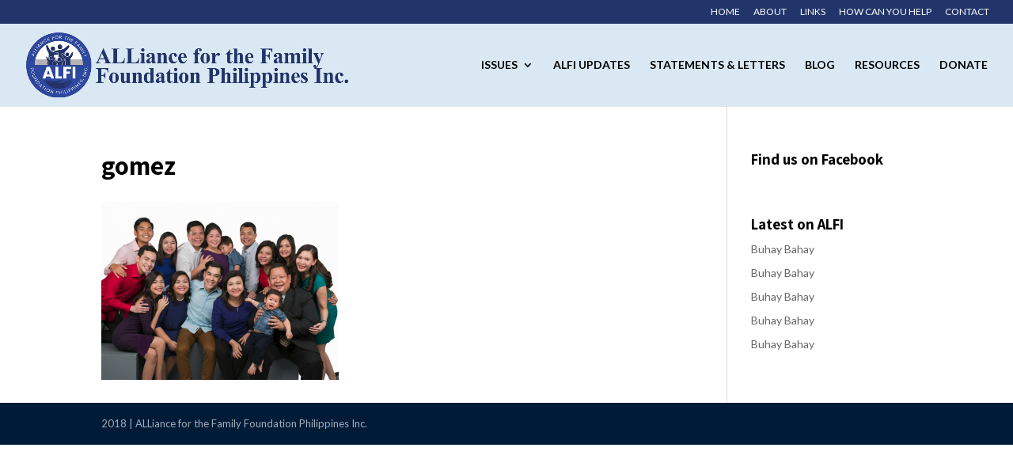

--- FILE ---
content_type: text/css
request_url: https://alfi.org.ph/wp-content/themes/Divi-child/style.css?ver=3.17.6.1541493099
body_size: 111
content:
/*
Theme Name: ALFI
Theme URI: http://alfi.org.ph
Template: Divi
Author: ALFI
Author URI: http://alfi.org.ph
Description: http://alfi.org.ph
Tags: http://alfi.org.ph
Version: 3.17.6.1541493099
Updated: 2018-11-06 08:31:39

*/

